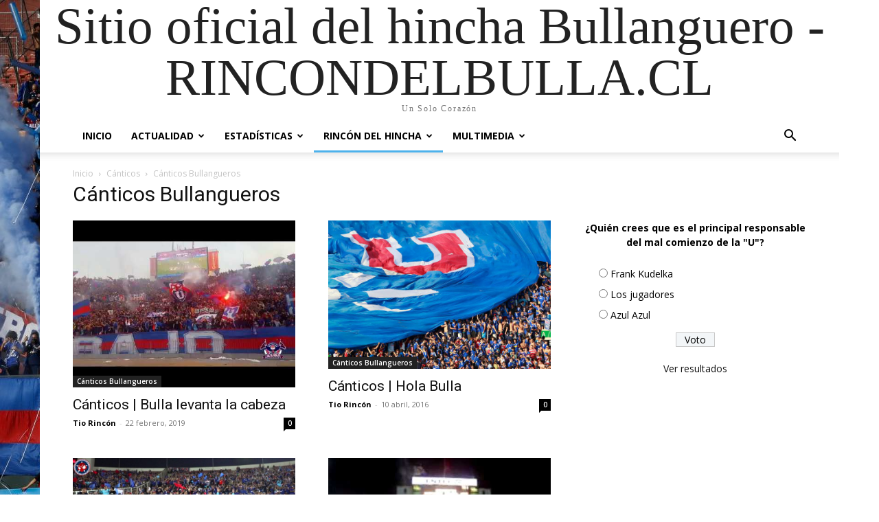

--- FILE ---
content_type: text/html; charset=UTF-8
request_url: http://www.rincondelbulla.cl/portal/category/canticos/canticos-bullangueros/?filter_by=popular7
body_size: 15941
content:
<!doctype html >
<html lang="es"
 xmlns:fb="http://ogp.me/ns/fb#">
<head>
    <meta charset="UTF-8" />
    <title>Cánticos Bullangueros | Sitio oficial del hincha Bullanguero - RINCONDELBULLA.CL</title>
    <meta name="viewport" content="width=device-width, initial-scale=1.0">
    <link rel="pingback" href="http://www.rincondelbulla.cl/portal/xmlrpc.php" />
    <meta name='robots' content='max-image-preview:large' />
	<style>img:is([sizes="auto" i], [sizes^="auto," i]) { contain-intrinsic-size: 3000px 1500px }</style>
	<link rel='dns-prefetch' href='//fonts.googleapis.com' />
<link rel="alternate" type="application/rss+xml" title="Sitio oficial del hincha Bullanguero - RINCONDELBULLA.CL &raquo; Feed" href="http://www.rincondelbulla.cl/portal/feed/" />
<link rel="alternate" type="application/rss+xml" title="Sitio oficial del hincha Bullanguero - RINCONDELBULLA.CL &raquo; Feed de los comentarios" href="http://www.rincondelbulla.cl/portal/comments/feed/" />
<link rel="alternate" type="application/rss+xml" title="Sitio oficial del hincha Bullanguero - RINCONDELBULLA.CL &raquo; Categoría Cánticos Bullangueros del feed" href="http://www.rincondelbulla.cl/portal/category/canticos/canticos-bullangueros/feed/" />
<script type="text/javascript">
/* <![CDATA[ */
window._wpemojiSettings = {"baseUrl":"https:\/\/s.w.org\/images\/core\/emoji\/16.0.1\/72x72\/","ext":".png","svgUrl":"https:\/\/s.w.org\/images\/core\/emoji\/16.0.1\/svg\/","svgExt":".svg","source":{"concatemoji":"http:\/\/www.rincondelbulla.cl\/portal\/wp-includes\/js\/wp-emoji-release.min.js?ver=6.8.3"}};
/*! This file is auto-generated */
!function(s,n){var o,i,e;function c(e){try{var t={supportTests:e,timestamp:(new Date).valueOf()};sessionStorage.setItem(o,JSON.stringify(t))}catch(e){}}function p(e,t,n){e.clearRect(0,0,e.canvas.width,e.canvas.height),e.fillText(t,0,0);var t=new Uint32Array(e.getImageData(0,0,e.canvas.width,e.canvas.height).data),a=(e.clearRect(0,0,e.canvas.width,e.canvas.height),e.fillText(n,0,0),new Uint32Array(e.getImageData(0,0,e.canvas.width,e.canvas.height).data));return t.every(function(e,t){return e===a[t]})}function u(e,t){e.clearRect(0,0,e.canvas.width,e.canvas.height),e.fillText(t,0,0);for(var n=e.getImageData(16,16,1,1),a=0;a<n.data.length;a++)if(0!==n.data[a])return!1;return!0}function f(e,t,n,a){switch(t){case"flag":return n(e,"\ud83c\udff3\ufe0f\u200d\u26a7\ufe0f","\ud83c\udff3\ufe0f\u200b\u26a7\ufe0f")?!1:!n(e,"\ud83c\udde8\ud83c\uddf6","\ud83c\udde8\u200b\ud83c\uddf6")&&!n(e,"\ud83c\udff4\udb40\udc67\udb40\udc62\udb40\udc65\udb40\udc6e\udb40\udc67\udb40\udc7f","\ud83c\udff4\u200b\udb40\udc67\u200b\udb40\udc62\u200b\udb40\udc65\u200b\udb40\udc6e\u200b\udb40\udc67\u200b\udb40\udc7f");case"emoji":return!a(e,"\ud83e\udedf")}return!1}function g(e,t,n,a){var r="undefined"!=typeof WorkerGlobalScope&&self instanceof WorkerGlobalScope?new OffscreenCanvas(300,150):s.createElement("canvas"),o=r.getContext("2d",{willReadFrequently:!0}),i=(o.textBaseline="top",o.font="600 32px Arial",{});return e.forEach(function(e){i[e]=t(o,e,n,a)}),i}function t(e){var t=s.createElement("script");t.src=e,t.defer=!0,s.head.appendChild(t)}"undefined"!=typeof Promise&&(o="wpEmojiSettingsSupports",i=["flag","emoji"],n.supports={everything:!0,everythingExceptFlag:!0},e=new Promise(function(e){s.addEventListener("DOMContentLoaded",e,{once:!0})}),new Promise(function(t){var n=function(){try{var e=JSON.parse(sessionStorage.getItem(o));if("object"==typeof e&&"number"==typeof e.timestamp&&(new Date).valueOf()<e.timestamp+604800&&"object"==typeof e.supportTests)return e.supportTests}catch(e){}return null}();if(!n){if("undefined"!=typeof Worker&&"undefined"!=typeof OffscreenCanvas&&"undefined"!=typeof URL&&URL.createObjectURL&&"undefined"!=typeof Blob)try{var e="postMessage("+g.toString()+"("+[JSON.stringify(i),f.toString(),p.toString(),u.toString()].join(",")+"));",a=new Blob([e],{type:"text/javascript"}),r=new Worker(URL.createObjectURL(a),{name:"wpTestEmojiSupports"});return void(r.onmessage=function(e){c(n=e.data),r.terminate(),t(n)})}catch(e){}c(n=g(i,f,p,u))}t(n)}).then(function(e){for(var t in e)n.supports[t]=e[t],n.supports.everything=n.supports.everything&&n.supports[t],"flag"!==t&&(n.supports.everythingExceptFlag=n.supports.everythingExceptFlag&&n.supports[t]);n.supports.everythingExceptFlag=n.supports.everythingExceptFlag&&!n.supports.flag,n.DOMReady=!1,n.readyCallback=function(){n.DOMReady=!0}}).then(function(){return e}).then(function(){var e;n.supports.everything||(n.readyCallback(),(e=n.source||{}).concatemoji?t(e.concatemoji):e.wpemoji&&e.twemoji&&(t(e.twemoji),t(e.wpemoji)))}))}((window,document),window._wpemojiSettings);
/* ]]> */
</script>
<style id='wp-emoji-styles-inline-css' type='text/css'>

	img.wp-smiley, img.emoji {
		display: inline !important;
		border: none !important;
		box-shadow: none !important;
		height: 1em !important;
		width: 1em !important;
		margin: 0 0.07em !important;
		vertical-align: -0.1em !important;
		background: none !important;
		padding: 0 !important;
	}
</style>
<style id='classic-theme-styles-inline-css' type='text/css'>
/*! This file is auto-generated */
.wp-block-button__link{color:#fff;background-color:#32373c;border-radius:9999px;box-shadow:none;text-decoration:none;padding:calc(.667em + 2px) calc(1.333em + 2px);font-size:1.125em}.wp-block-file__button{background:#32373c;color:#fff;text-decoration:none}
</style>
<style id='global-styles-inline-css' type='text/css'>
:root{--wp--preset--aspect-ratio--square: 1;--wp--preset--aspect-ratio--4-3: 4/3;--wp--preset--aspect-ratio--3-4: 3/4;--wp--preset--aspect-ratio--3-2: 3/2;--wp--preset--aspect-ratio--2-3: 2/3;--wp--preset--aspect-ratio--16-9: 16/9;--wp--preset--aspect-ratio--9-16: 9/16;--wp--preset--color--black: #000000;--wp--preset--color--cyan-bluish-gray: #abb8c3;--wp--preset--color--white: #ffffff;--wp--preset--color--pale-pink: #f78da7;--wp--preset--color--vivid-red: #cf2e2e;--wp--preset--color--luminous-vivid-orange: #ff6900;--wp--preset--color--luminous-vivid-amber: #fcb900;--wp--preset--color--light-green-cyan: #7bdcb5;--wp--preset--color--vivid-green-cyan: #00d084;--wp--preset--color--pale-cyan-blue: #8ed1fc;--wp--preset--color--vivid-cyan-blue: #0693e3;--wp--preset--color--vivid-purple: #9b51e0;--wp--preset--gradient--vivid-cyan-blue-to-vivid-purple: linear-gradient(135deg,rgba(6,147,227,1) 0%,rgb(155,81,224) 100%);--wp--preset--gradient--light-green-cyan-to-vivid-green-cyan: linear-gradient(135deg,rgb(122,220,180) 0%,rgb(0,208,130) 100%);--wp--preset--gradient--luminous-vivid-amber-to-luminous-vivid-orange: linear-gradient(135deg,rgba(252,185,0,1) 0%,rgba(255,105,0,1) 100%);--wp--preset--gradient--luminous-vivid-orange-to-vivid-red: linear-gradient(135deg,rgba(255,105,0,1) 0%,rgb(207,46,46) 100%);--wp--preset--gradient--very-light-gray-to-cyan-bluish-gray: linear-gradient(135deg,rgb(238,238,238) 0%,rgb(169,184,195) 100%);--wp--preset--gradient--cool-to-warm-spectrum: linear-gradient(135deg,rgb(74,234,220) 0%,rgb(151,120,209) 20%,rgb(207,42,186) 40%,rgb(238,44,130) 60%,rgb(251,105,98) 80%,rgb(254,248,76) 100%);--wp--preset--gradient--blush-light-purple: linear-gradient(135deg,rgb(255,206,236) 0%,rgb(152,150,240) 100%);--wp--preset--gradient--blush-bordeaux: linear-gradient(135deg,rgb(254,205,165) 0%,rgb(254,45,45) 50%,rgb(107,0,62) 100%);--wp--preset--gradient--luminous-dusk: linear-gradient(135deg,rgb(255,203,112) 0%,rgb(199,81,192) 50%,rgb(65,88,208) 100%);--wp--preset--gradient--pale-ocean: linear-gradient(135deg,rgb(255,245,203) 0%,rgb(182,227,212) 50%,rgb(51,167,181) 100%);--wp--preset--gradient--electric-grass: linear-gradient(135deg,rgb(202,248,128) 0%,rgb(113,206,126) 100%);--wp--preset--gradient--midnight: linear-gradient(135deg,rgb(2,3,129) 0%,rgb(40,116,252) 100%);--wp--preset--font-size--small: 11px;--wp--preset--font-size--medium: 20px;--wp--preset--font-size--large: 32px;--wp--preset--font-size--x-large: 42px;--wp--preset--font-size--regular: 15px;--wp--preset--font-size--larger: 50px;--wp--preset--spacing--20: 0.44rem;--wp--preset--spacing--30: 0.67rem;--wp--preset--spacing--40: 1rem;--wp--preset--spacing--50: 1.5rem;--wp--preset--spacing--60: 2.25rem;--wp--preset--spacing--70: 3.38rem;--wp--preset--spacing--80: 5.06rem;--wp--preset--shadow--natural: 6px 6px 9px rgba(0, 0, 0, 0.2);--wp--preset--shadow--deep: 12px 12px 50px rgba(0, 0, 0, 0.4);--wp--preset--shadow--sharp: 6px 6px 0px rgba(0, 0, 0, 0.2);--wp--preset--shadow--outlined: 6px 6px 0px -3px rgba(255, 255, 255, 1), 6px 6px rgba(0, 0, 0, 1);--wp--preset--shadow--crisp: 6px 6px 0px rgba(0, 0, 0, 1);}:where(.is-layout-flex){gap: 0.5em;}:where(.is-layout-grid){gap: 0.5em;}body .is-layout-flex{display: flex;}.is-layout-flex{flex-wrap: wrap;align-items: center;}.is-layout-flex > :is(*, div){margin: 0;}body .is-layout-grid{display: grid;}.is-layout-grid > :is(*, div){margin: 0;}:where(.wp-block-columns.is-layout-flex){gap: 2em;}:where(.wp-block-columns.is-layout-grid){gap: 2em;}:where(.wp-block-post-template.is-layout-flex){gap: 1.25em;}:where(.wp-block-post-template.is-layout-grid){gap: 1.25em;}.has-black-color{color: var(--wp--preset--color--black) !important;}.has-cyan-bluish-gray-color{color: var(--wp--preset--color--cyan-bluish-gray) !important;}.has-white-color{color: var(--wp--preset--color--white) !important;}.has-pale-pink-color{color: var(--wp--preset--color--pale-pink) !important;}.has-vivid-red-color{color: var(--wp--preset--color--vivid-red) !important;}.has-luminous-vivid-orange-color{color: var(--wp--preset--color--luminous-vivid-orange) !important;}.has-luminous-vivid-amber-color{color: var(--wp--preset--color--luminous-vivid-amber) !important;}.has-light-green-cyan-color{color: var(--wp--preset--color--light-green-cyan) !important;}.has-vivid-green-cyan-color{color: var(--wp--preset--color--vivid-green-cyan) !important;}.has-pale-cyan-blue-color{color: var(--wp--preset--color--pale-cyan-blue) !important;}.has-vivid-cyan-blue-color{color: var(--wp--preset--color--vivid-cyan-blue) !important;}.has-vivid-purple-color{color: var(--wp--preset--color--vivid-purple) !important;}.has-black-background-color{background-color: var(--wp--preset--color--black) !important;}.has-cyan-bluish-gray-background-color{background-color: var(--wp--preset--color--cyan-bluish-gray) !important;}.has-white-background-color{background-color: var(--wp--preset--color--white) !important;}.has-pale-pink-background-color{background-color: var(--wp--preset--color--pale-pink) !important;}.has-vivid-red-background-color{background-color: var(--wp--preset--color--vivid-red) !important;}.has-luminous-vivid-orange-background-color{background-color: var(--wp--preset--color--luminous-vivid-orange) !important;}.has-luminous-vivid-amber-background-color{background-color: var(--wp--preset--color--luminous-vivid-amber) !important;}.has-light-green-cyan-background-color{background-color: var(--wp--preset--color--light-green-cyan) !important;}.has-vivid-green-cyan-background-color{background-color: var(--wp--preset--color--vivid-green-cyan) !important;}.has-pale-cyan-blue-background-color{background-color: var(--wp--preset--color--pale-cyan-blue) !important;}.has-vivid-cyan-blue-background-color{background-color: var(--wp--preset--color--vivid-cyan-blue) !important;}.has-vivid-purple-background-color{background-color: var(--wp--preset--color--vivid-purple) !important;}.has-black-border-color{border-color: var(--wp--preset--color--black) !important;}.has-cyan-bluish-gray-border-color{border-color: var(--wp--preset--color--cyan-bluish-gray) !important;}.has-white-border-color{border-color: var(--wp--preset--color--white) !important;}.has-pale-pink-border-color{border-color: var(--wp--preset--color--pale-pink) !important;}.has-vivid-red-border-color{border-color: var(--wp--preset--color--vivid-red) !important;}.has-luminous-vivid-orange-border-color{border-color: var(--wp--preset--color--luminous-vivid-orange) !important;}.has-luminous-vivid-amber-border-color{border-color: var(--wp--preset--color--luminous-vivid-amber) !important;}.has-light-green-cyan-border-color{border-color: var(--wp--preset--color--light-green-cyan) !important;}.has-vivid-green-cyan-border-color{border-color: var(--wp--preset--color--vivid-green-cyan) !important;}.has-pale-cyan-blue-border-color{border-color: var(--wp--preset--color--pale-cyan-blue) !important;}.has-vivid-cyan-blue-border-color{border-color: var(--wp--preset--color--vivid-cyan-blue) !important;}.has-vivid-purple-border-color{border-color: var(--wp--preset--color--vivid-purple) !important;}.has-vivid-cyan-blue-to-vivid-purple-gradient-background{background: var(--wp--preset--gradient--vivid-cyan-blue-to-vivid-purple) !important;}.has-light-green-cyan-to-vivid-green-cyan-gradient-background{background: var(--wp--preset--gradient--light-green-cyan-to-vivid-green-cyan) !important;}.has-luminous-vivid-amber-to-luminous-vivid-orange-gradient-background{background: var(--wp--preset--gradient--luminous-vivid-amber-to-luminous-vivid-orange) !important;}.has-luminous-vivid-orange-to-vivid-red-gradient-background{background: var(--wp--preset--gradient--luminous-vivid-orange-to-vivid-red) !important;}.has-very-light-gray-to-cyan-bluish-gray-gradient-background{background: var(--wp--preset--gradient--very-light-gray-to-cyan-bluish-gray) !important;}.has-cool-to-warm-spectrum-gradient-background{background: var(--wp--preset--gradient--cool-to-warm-spectrum) !important;}.has-blush-light-purple-gradient-background{background: var(--wp--preset--gradient--blush-light-purple) !important;}.has-blush-bordeaux-gradient-background{background: var(--wp--preset--gradient--blush-bordeaux) !important;}.has-luminous-dusk-gradient-background{background: var(--wp--preset--gradient--luminous-dusk) !important;}.has-pale-ocean-gradient-background{background: var(--wp--preset--gradient--pale-ocean) !important;}.has-electric-grass-gradient-background{background: var(--wp--preset--gradient--electric-grass) !important;}.has-midnight-gradient-background{background: var(--wp--preset--gradient--midnight) !important;}.has-small-font-size{font-size: var(--wp--preset--font-size--small) !important;}.has-medium-font-size{font-size: var(--wp--preset--font-size--medium) !important;}.has-large-font-size{font-size: var(--wp--preset--font-size--large) !important;}.has-x-large-font-size{font-size: var(--wp--preset--font-size--x-large) !important;}
:where(.wp-block-post-template.is-layout-flex){gap: 1.25em;}:where(.wp-block-post-template.is-layout-grid){gap: 1.25em;}
:where(.wp-block-columns.is-layout-flex){gap: 2em;}:where(.wp-block-columns.is-layout-grid){gap: 2em;}
:root :where(.wp-block-pullquote){font-size: 1.5em;line-height: 1.6;}
</style>
<link rel='stylesheet' id='rs-plugin-settings-css' href='http://www.rincondelbulla.cl/portal/wp-content/plugins/revslider/public/assets/css/settings.css?ver=5.4.8' type='text/css' media='all' />
<style id='rs-plugin-settings-inline-css' type='text/css'>
.tp-caption a{color:#ff7302;text-shadow:none;-webkit-transition:all 0.2s ease-out;-moz-transition:all 0.2s ease-out;-o-transition:all 0.2s ease-out;-ms-transition:all 0.2s ease-out}.tp-caption a:hover{color:#ffa902}
</style>
<link rel='stylesheet' id='wp-polls-css' href='http://www.rincondelbulla.cl/portal/wp-content/plugins/wp-polls/polls-css.css?ver=2.77.3' type='text/css' media='all' />
<style id='wp-polls-inline-css' type='text/css'>
.wp-polls .pollbar {
	margin: 1px;
	font-size: 10px;
	line-height: 12px;
	height: 12px;
	background: #1d3a88;
	border: 1px solid #1b367f;
}

</style>
<link rel='stylesheet' id='td-plugin-multi-purpose-css' href='http://www.rincondelbulla.cl/portal/wp-content/plugins/td-composer/td-multi-purpose/style.css?ver=492e3cf54bd42df3b24a3de8e2307cafx' type='text/css' media='all' />
<link rel='stylesheet' id='google-fonts-style-css' href='http://fonts.googleapis.com/css?family=Open+Sans%3A400%2C600%2C700%7CRoboto%3A400%2C600%2C700&#038;display=swap&#038;ver=12.7.1' type='text/css' media='all' />
<link rel='stylesheet' id='fancybox-css' href='http://www.rincondelbulla.cl/portal/wp-content/plugins/easy-fancybox/fancybox/1.5.4/jquery.fancybox.min.css?ver=6.8.3' type='text/css' media='screen' />
<style id='fancybox-inline-css' type='text/css'>
#fancybox-content{border-color:#fff;}
</style>
<link rel='stylesheet' id='td-theme-css' href='http://www.rincondelbulla.cl/portal/wp-content/themes/Newspaper/style.css?ver=12.7.1' type='text/css' media='all' />
<style id='td-theme-inline-css' type='text/css'>@media (max-width:767px){.td-header-desktop-wrap{display:none}}@media (min-width:767px){.td-header-mobile-wrap{display:none}}</style>
<link rel='stylesheet' id='td-legacy-framework-front-style-css' href='http://www.rincondelbulla.cl/portal/wp-content/plugins/td-composer/legacy/Newspaper/assets/css/td_legacy_main.css?ver=492e3cf54bd42df3b24a3de8e2307cafx' type='text/css' media='all' />
<link rel='stylesheet' id='td-theme-demo-style-css' href='http://www.rincondelbulla.cl/portal/wp-content/plugins/td-composer/legacy/Newspaper/includes/demos/city_news/demo_style.css?ver=12.7.1' type='text/css' media='all' />
<link rel='stylesheet' id='tdb_style_cloud_templates_front-css' href='http://www.rincondelbulla.cl/portal/wp-content/plugins/td-cloud-library/assets/css/tdb_main.css?ver=d578089f160957352b9b4ca6d880fd8f' type='text/css' media='all' />
<script type="text/javascript" src="http://www.rincondelbulla.cl/portal/wp-includes/js/jquery/jquery.min.js?ver=3.7.1" id="jquery-core-js"></script>
<script type="text/javascript" src="http://www.rincondelbulla.cl/portal/wp-includes/js/jquery/jquery-migrate.min.js?ver=3.4.1" id="jquery-migrate-js"></script>
<script type="text/javascript" src="http://www.rincondelbulla.cl/portal/wp-content/plugins/revslider/public/assets/js/jquery.themepunch.tools.min.js?ver=5.4.8" id="tp-tools-js"></script>
<script type="text/javascript" src="http://www.rincondelbulla.cl/portal/wp-content/plugins/revslider/public/assets/js/jquery.themepunch.revolution.min.js?ver=5.4.8" id="revmin-js"></script>
<link rel="https://api.w.org/" href="http://www.rincondelbulla.cl/portal/wp-json/" /><link rel="alternate" title="JSON" type="application/json" href="http://www.rincondelbulla.cl/portal/wp-json/wp/v2/categories/659" /><link rel="EditURI" type="application/rsd+xml" title="RSD" href="http://www.rincondelbulla.cl/portal/xmlrpc.php?rsd" />
<meta name="generator" content="WordPress 6.8.3" />
<meta property="fb:app_id" content="368529050998"/><script type='text/javascript'>
	mudslide_i18n_error = 'No se pudo leer la fuente de MudSlideShow';
	mudslide_url = 'http://www.rincondelbulla.cl/portal';
	var muds_loading_img = new Image(); 
	muds_loading_img.src = 'http://www.rincondelbulla.cl/portal/wp-content/plugins/mudslideshow/img/loading-page.gif';
	muds_loading_img.src = 'http://www.rincondelbulla.cl/portal/wp-content/plugins/mudslideshow/img/loading-simple.gif';
	if ( typeof tb_pathToImage != 'string' ) {
		var tb_pathToImage = mudslide_url+'/wp-includes/js/thickbox/loadingAnimation.gif';
	}
	</script>
	<script type="text/javascript" id="thickbox-js-extra">
/* <![CDATA[ */
var thickboxL10n = {"next":"Siguiente >","prev":"< Anterior","image":"Imagen","of":"de","close":"Cerrar","noiframes":"Esta funci\u00f3n necesita frames integrados. Tienes los iframes desactivados o tu navegador no es compatible.","loadingAnimation":"http:\/\/www.rincondelbulla.cl\/portal\/wp-includes\/js\/thickbox\/loadingAnimation.gif"};
/* ]]> */
</script>
<script type="text/javascript" src="http://www.rincondelbulla.cl/portal/wp-includes/js/thickbox/thickbox.js?ver=3.1-20121105" id="thickbox-js"></script>
<script type="text/javascript" src="http://www.rincondelbulla.cl/portal/wp-includes/js/tw-sack.min.js?ver=1.6.1" id="sack-js"></script>
<script type="text/javascript" src="http://www.rincondelbulla.cl/portal/wp-content/plugins/mudslideshow/scripts/jquery.carouFredSel-5.5.5-packed.js?ver=1.45" id="caroufredsel-js"></script>
<script type="text/javascript" src="http://www.rincondelbulla.cl/portal/wp-content/plugins/mudslideshow/mudslideshow.js?ver=1.45" id="mudslideshow-js"></script>
<link rel='stylesheet' id='simpleslide-css' href='http://www.rincondelbulla.cl/portal/wp-content/plugins/mudslideshow/css/simpleslide.css?ver=1.45' type='text/css' media='all' />
<link rel='stylesheet' id='dashicons-css' href='http://www.rincondelbulla.cl/portal/wp-includes/css/dashicons.min.css?ver=6.8.3' type='text/css' media='all' />
<link rel='stylesheet' id='thickbox-css' href='http://www.rincondelbulla.cl/portal/wp-includes/js/thickbox/thickbox.css?ver=6.8.3' type='text/css' media='all' />
<link rel='stylesheet' id='mudslideshow-css' href='http://www.rincondelbulla.cl/portal/wp-content/plugins/mudslideshow/css/mudslide.css?ver=1.45' type='text/css' media='all' />
<script type="text/javascript" src="http://www.rincondelbulla.cl/portal/wp-content/plugins/mudslideshow/scripts/fb-config.js?ver=1.45" id="fb-config-js"></script>
    <script>
        window.tdb_global_vars = {"wpRestUrl":"http:\/\/www.rincondelbulla.cl\/portal\/wp-json\/","permalinkStructure":"\/%year%\/%monthnum%\/%day%\/%postname%\/"};
        window.tdb_p_autoload_vars = {"isAjax":false,"isAdminBarShowing":false};
    </script>
    
    <style id="tdb-global-colors">:root{--accent-color:#fff}</style>

    
	<meta name="generator" content="Powered by Slider Revolution 5.4.8 - responsive, Mobile-Friendly Slider Plugin for WordPress with comfortable drag and drop interface." />

<!-- JS generated by theme -->

<script type="text/javascript" id="td-generated-header-js">
    
    

	    var tdBlocksArray = []; //here we store all the items for the current page

	    // td_block class - each ajax block uses a object of this class for requests
	    function tdBlock() {
		    this.id = '';
		    this.block_type = 1; //block type id (1-234 etc)
		    this.atts = '';
		    this.td_column_number = '';
		    this.td_current_page = 1; //
		    this.post_count = 0; //from wp
		    this.found_posts = 0; //from wp
		    this.max_num_pages = 0; //from wp
		    this.td_filter_value = ''; //current live filter value
		    this.is_ajax_running = false;
		    this.td_user_action = ''; // load more or infinite loader (used by the animation)
		    this.header_color = '';
		    this.ajax_pagination_infinite_stop = ''; //show load more at page x
	    }

        // td_js_generator - mini detector
        ( function () {
            var htmlTag = document.getElementsByTagName("html")[0];

	        if ( navigator.userAgent.indexOf("MSIE 10.0") > -1 ) {
                htmlTag.className += ' ie10';
            }

            if ( !!navigator.userAgent.match(/Trident.*rv\:11\./) ) {
                htmlTag.className += ' ie11';
            }

	        if ( navigator.userAgent.indexOf("Edge") > -1 ) {
                htmlTag.className += ' ieEdge';
            }

            if ( /(iPad|iPhone|iPod)/g.test(navigator.userAgent) ) {
                htmlTag.className += ' td-md-is-ios';
            }

            var user_agent = navigator.userAgent.toLowerCase();
            if ( user_agent.indexOf("android") > -1 ) {
                htmlTag.className += ' td-md-is-android';
            }

            if ( -1 !== navigator.userAgent.indexOf('Mac OS X')  ) {
                htmlTag.className += ' td-md-is-os-x';
            }

            if ( /chrom(e|ium)/.test(navigator.userAgent.toLowerCase()) ) {
               htmlTag.className += ' td-md-is-chrome';
            }

            if ( -1 !== navigator.userAgent.indexOf('Firefox') ) {
                htmlTag.className += ' td-md-is-firefox';
            }

            if ( -1 !== navigator.userAgent.indexOf('Safari') && -1 === navigator.userAgent.indexOf('Chrome') ) {
                htmlTag.className += ' td-md-is-safari';
            }

            if( -1 !== navigator.userAgent.indexOf('IEMobile') ){
                htmlTag.className += ' td-md-is-iemobile';
            }

        })();

        var tdLocalCache = {};

        ( function () {
            "use strict";

            tdLocalCache = {
                data: {},
                remove: function (resource_id) {
                    delete tdLocalCache.data[resource_id];
                },
                exist: function (resource_id) {
                    return tdLocalCache.data.hasOwnProperty(resource_id) && tdLocalCache.data[resource_id] !== null;
                },
                get: function (resource_id) {
                    return tdLocalCache.data[resource_id];
                },
                set: function (resource_id, cachedData) {
                    tdLocalCache.remove(resource_id);
                    tdLocalCache.data[resource_id] = cachedData;
                }
            };
        })();

    
    
var td_viewport_interval_list=[{"limitBottom":767,"sidebarWidth":228},{"limitBottom":1018,"sidebarWidth":300},{"limitBottom":1140,"sidebarWidth":324}];
var td_animation_stack_effect="type0";
var tds_animation_stack=true;
var td_animation_stack_specific_selectors=".entry-thumb, img, .td-lazy-img";
var td_animation_stack_general_selectors=".td-animation-stack img, .td-animation-stack .entry-thumb, .post img, .td-animation-stack .td-lazy-img";
var tdc_is_installed="yes";
var tdc_domain_active=false;
var td_ajax_url="http:\/\/www.rincondelbulla.cl\/portal\/wp-admin\/admin-ajax.php?td_theme_name=Newspaper&v=12.7.1";
var td_get_template_directory_uri="http:\/\/www.rincondelbulla.cl\/portal\/wp-content\/plugins\/td-composer\/legacy\/common";
var tds_snap_menu="";
var tds_logo_on_sticky="";
var tds_header_style="";
var td_please_wait="Por favor espera...";
var td_email_user_pass_incorrect="Usuario o contrase\u00f1a incorrecta!";
var td_email_user_incorrect="Correo electr\u00f3nico o nombre de usuario incorrecto!";
var td_email_incorrect="Email incorrecto!";
var td_user_incorrect="Username incorrect!";
var td_email_user_empty="Email or username empty!";
var td_pass_empty="Pass empty!";
var td_pass_pattern_incorrect="Invalid Pass Pattern!";
var td_retype_pass_incorrect="Retyped Pass incorrect!";
var tds_more_articles_on_post_enable="";
var tds_more_articles_on_post_time_to_wait="";
var tds_more_articles_on_post_pages_distance_from_top=0;
var tds_captcha="";
var tds_theme_color_site_wide="#4db2ec";
var tds_smart_sidebar="";
var tdThemeName="Newspaper";
var tdThemeNameWl="Newspaper";
var td_magnific_popup_translation_tPrev="Anterior (tecla de flecha izquierda)";
var td_magnific_popup_translation_tNext="Siguiente (tecla de flecha derecha)";
var td_magnific_popup_translation_tCounter="%curr% de %total%";
var td_magnific_popup_translation_ajax_tError="El contenido de %url% no pudo cargarse.";
var td_magnific_popup_translation_image_tError="La imagen #%curr% no pudo cargarse.";
var tdBlockNonce="4415bae60a";
var tdMobileMenu="enabled";
var tdMobileSearch="enabled";
var tdDateNamesI18n={"month_names":["enero","febrero","marzo","abril","mayo","junio","julio","agosto","septiembre","octubre","noviembre","diciembre"],"month_names_short":["Ene","Feb","Mar","Abr","May","Jun","Jul","Ago","Sep","Oct","Nov","Dic"],"day_names":["domingo","lunes","martes","mi\u00e9rcoles","jueves","viernes","s\u00e1bado"],"day_names_short":["Dom","Lun","Mar","Mi\u00e9","Jue","Vie","S\u00e1b"]};
var tdb_modal_confirm="Ahorrar";
var tdb_modal_cancel="Cancelar";
var tdb_modal_confirm_alt="S\u00ed";
var tdb_modal_cancel_alt="No";
var td_deploy_mode="deploy";
var td_ad_background_click_link="";
var td_ad_background_click_target="";
</script>


<!-- Header style compiled by theme -->

<style>body{background-image:url("http://www.rincondelbulla.cl/portal/wp-content/uploads/2022/12/UCHSantaLaura-1200x800.jpg");background-repeat:no-repeat}.td-menu-background,.td-search-background{background-image:url('http://www.rincondelbulla.cl/portal/wp-content/uploads/2022/12/UCHSantaLaura-1200x800.jpg')}.td-scroll-up{position:fixed;bottom:4px;right:5px;cursor:pointer;z-index:9999}.ie9 .td-scroll-up{bottom:-70px}.ie9 .td-scroll-up-visible{bottom:5px}@media (max-width:767px){.td-scroll-up.td-hide-scroll-up-on-mob{display:none!important}}.td-scroll-up{display:none;width:40px;height:40px;background-color:var(--td_theme_color,#4db2ec);transform:translate3d(0,70px,0);transition:transform 0.4s cubic-bezier(.55,0,.1,1) 0s}.td-js-loaded .td-scroll-up{display:block!important}.td-scroll-up .td-icon-menu-up{position:relative;color:#fff;font-size:20px;display:block;text-align:center;width:40px;top:7px}.td-scroll-up-visible{transform:translate3d(0,0,0)}.td-md-is-android .td-scroll-up .td-icon-menu-up{padding-top:1px}:root{--td_excl_label:'EXCLUSIVO'}</style>

<script type="text/javascript">function setREVStartSize(e){									
						try{ e.c=jQuery(e.c);var i=jQuery(window).width(),t=9999,r=0,n=0,l=0,f=0,s=0,h=0;
							if(e.responsiveLevels&&(jQuery.each(e.responsiveLevels,function(e,f){f>i&&(t=r=f,l=e),i>f&&f>r&&(r=f,n=e)}),t>r&&(l=n)),f=e.gridheight[l]||e.gridheight[0]||e.gridheight,s=e.gridwidth[l]||e.gridwidth[0]||e.gridwidth,h=i/s,h=h>1?1:h,f=Math.round(h*f),"fullscreen"==e.sliderLayout){var u=(e.c.width(),jQuery(window).height());if(void 0!=e.fullScreenOffsetContainer){var c=e.fullScreenOffsetContainer.split(",");if (c) jQuery.each(c,function(e,i){u=jQuery(i).length>0?u-jQuery(i).outerHeight(!0):u}),e.fullScreenOffset.split("%").length>1&&void 0!=e.fullScreenOffset&&e.fullScreenOffset.length>0?u-=jQuery(window).height()*parseInt(e.fullScreenOffset,0)/100:void 0!=e.fullScreenOffset&&e.fullScreenOffset.length>0&&(u-=parseInt(e.fullScreenOffset,0))}f=u}else void 0!=e.minHeight&&f<e.minHeight&&(f=e.minHeight);e.c.closest(".rev_slider_wrapper").css({height:f})					
						}catch(d){console.log("Failure at Presize of Slider:"+d)}						
					};</script>

<!-- Button style compiled by theme -->

<style></style>

	<style id="tdw-css-placeholder"></style></head>

<body class="archive category category-canticos-bullangueros category-659 wp-theme-Newspaper global-block-template-1 td-animation-stack-type0 td-boxed-layout" itemscope="itemscope" itemtype="http://schema.org/WebPage">

    <div class="td-scroll-up" data-style="style1"><i class="td-icon-menu-up"></i></div>
    <div class="td-menu-background" style="visibility:hidden"></div>
<div id="td-mobile-nav" style="visibility:hidden">
    <div class="td-mobile-container">
        <!-- mobile menu top section -->
        <div class="td-menu-socials-wrap">
            <!-- socials -->
            <div class="td-menu-socials">
                            </div>
            <!-- close button -->
            <div class="td-mobile-close">
                <span><i class="td-icon-close-mobile"></i></span>
            </div>
        </div>

        <!-- login section -->
                    <div class="td-menu-login-section">
                
    <div class="td-guest-wrap">
        <div class="td-menu-login"><a id="login-link-mob">Registrarse</a></div>
    </div>
            </div>
        
        <!-- menu section -->
        <div class="td-mobile-content">
            <div class="menu-mainmenu-container"><ul id="menu-mainmenu" class="td-mobile-main-menu"><li id="menu-item-5363" class="menu-item menu-item-type-custom menu-item-object-custom menu-item-home menu-item-first menu-item-5363"><a href="http://www.rincondelbulla.cl/portal">Inicio</a></li>
<li id="menu-item-5364" class="menu-item menu-item-type-taxonomy menu-item-object-category menu-item-has-children menu-item-5364"><a href="http://www.rincondelbulla.cl/portal/category/actualidad/">Actualidad<i class="td-icon-menu-right td-element-after"></i></a>
<ul class="sub-menu">
	<li id="menu-item-5481" class="menu-item menu-item-type-custom menu-item-object-custom menu-item-5481"><a href="http://www.rincondelbulla.cl/portal/tag/opinion/">Opinión</a></li>
</ul>
</li>
<li id="menu-item-16022" class="menu-item menu-item-type-custom menu-item-object-custom menu-item-has-children menu-item-16022"><a>Estadísticas<i class="td-icon-menu-right td-element-after"></i></a>
<ul class="sub-menu">
	<li id="menu-item-16024" class="menu-item menu-item-type-post_type menu-item-object-page menu-item-16024"><a href="http://www.rincondelbulla.cl/portal/fixture/">Fixture</a></li>
	<li id="menu-item-16023" class="menu-item menu-item-type-post_type menu-item-object-page menu-item-16023"><a href="http://www.rincondelbulla.cl/portal/tabla-posiciones/">Tabla posiciones</a></li>
</ul>
</li>
<li id="menu-item-5366" class="menu-item menu-item-type-custom menu-item-object-custom current-menu-ancestor menu-item-has-children menu-item-5366"><a>Rincón del Hincha<i class="td-icon-menu-right td-element-after"></i></a>
<ul class="sub-menu">
	<li id="menu-item-9223" class="menu-item menu-item-type-taxonomy menu-item-object-category current-category-ancestor current-menu-ancestor current-menu-parent current-category-parent menu-item-has-children menu-item-9223"><a href="http://www.rincondelbulla.cl/portal/category/canticos/">Cánticos<i class="td-icon-menu-right td-element-after"></i></a>
	<ul class="sub-menu">
		<li id="menu-item-9226" class="menu-item menu-item-type-taxonomy menu-item-object-category menu-item-9226"><a href="http://www.rincondelbulla.cl/portal/category/canticos/canticos-contra-indios/">Cánticos contra indios</a></li>
		<li id="menu-item-9225" class="menu-item menu-item-type-taxonomy menu-item-object-category menu-item-9225"><a href="http://www.rincondelbulla.cl/portal/category/canticos/canticos-contra-cuicos/">Cánticos contra cuicos</a></li>
		<li id="menu-item-9224" class="menu-item menu-item-type-taxonomy menu-item-object-category current-menu-item menu-item-9224"><a href="http://www.rincondelbulla.cl/portal/category/canticos/canticos-bullangueros/">Cánticos Bullangueros</a></li>
	</ul>
</li>
</ul>
</li>
<li id="menu-item-5370" class="menu-item menu-item-type-custom menu-item-object-custom menu-item-has-children menu-item-5370"><a>Multimedia<i class="td-icon-menu-right td-element-after"></i></a>
<ul class="sub-menu">
	<li id="menu-item-9227" class="menu-item menu-item-type-taxonomy menu-item-object-category menu-item-9227"><a href="http://www.rincondelbulla.cl/portal/category/videos/">Videos</a></li>
	<li id="menu-item-5371" class="menu-item menu-item-type-taxonomy menu-item-object-category menu-item-5371"><a href="http://www.rincondelbulla.cl/portal/category/galerias-fotograficas/">Galería Fotográfica</a></li>
</ul>
</li>
</ul></div>        </div>
    </div>

    <!-- register/login section -->
            <div id="login-form-mobile" class="td-register-section">
            
            <div id="td-login-mob" class="td-login-animation td-login-hide-mob">
            	<!-- close button -->
	            <div class="td-login-close">
	                <span class="td-back-button"><i class="td-icon-read-down"></i></span>
	                <div class="td-login-title">Registrarse</div>
	                <!-- close button -->
		            <div class="td-mobile-close">
		                <span><i class="td-icon-close-mobile"></i></span>
		            </div>
	            </div>
	            <form class="td-login-form-wrap" action="#" method="post">
	                <div class="td-login-panel-title"><span>¡Bienvenido!</span>Ingrese a su cuenta</div>
	                <div class="td_display_err"></div>
	                <div class="td-login-inputs"><input class="td-login-input" autocomplete="username" type="text" name="login_email" id="login_email-mob" value="" required><label for="login_email-mob">tu nombre de usuario</label></div>
	                <div class="td-login-inputs"><input class="td-login-input" autocomplete="current-password" type="password" name="login_pass" id="login_pass-mob" value="" required><label for="login_pass-mob">tu contraseña</label></div>
	                <input type="button" name="login_button" id="login_button-mob" class="td-login-button" value="Iniciar sesión">
	                
					
	                <div class="td-login-info-text">
	                <a href="#" id="forgot-pass-link-mob">¿Olvidaste tu contraseña?</a>
	                </div>
	                <div class="td-login-register-link">
	                
	                </div>
	                
	                

                </form>
            </div>

            
            
            
            
            <div id="td-forgot-pass-mob" class="td-login-animation td-login-hide-mob">
                <!-- close button -->
	            <div class="td-forgot-pass-close">
	                <a href="#" aria-label="Back" class="td-back-button"><i class="td-icon-read-down"></i></a>
	                <div class="td-login-title">Recuperación de contraseña</div>
	            </div>
	            <div class="td-login-form-wrap">
	                <div class="td-login-panel-title">Recupera tu contraseña</div>
	                <div class="td_display_err"></div>
	                <div class="td-login-inputs"><input class="td-login-input" type="text" name="forgot_email" id="forgot_email-mob" value="" required><label for="forgot_email-mob">tu correo electrónico</label></div>
	                <input type="button" name="forgot_button" id="forgot_button-mob" class="td-login-button" value="Enviar contraseña">
                </div>
            </div>
        </div>
    </div><div class="td-search-background" style="visibility:hidden"></div>
<div class="td-search-wrap-mob" style="visibility:hidden">
	<div class="td-drop-down-search">
		<form method="get" class="td-search-form" action="http://www.rincondelbulla.cl/portal/">
			<!-- close button -->
			<div class="td-search-close">
				<span><i class="td-icon-close-mobile"></i></span>
			</div>
			<div role="search" class="td-search-input">
				<span>Buscar</span>
				<input id="td-header-search-mob" type="text" value="" name="s" autocomplete="off" />
			</div>
		</form>
		<div id="td-aj-search-mob" class="td-ajax-search-flex"></div>
	</div>
</div>
    <div id="td-outer-wrap" class="td-theme-wrap">

        
            <style>.td-header-menu-social{float:right;margin-right:5px;line-height:48px}.td-header-menu-social .td-social-icon-wrap a{color:#000}.td-header-menu-social .td-social-icon-wrap i{min-width:16px;font-size:12px;line-height:24px;vertical-align:middle}@media (min-width:768px) and (max-width:1018px){.td-header-menu-social .td-social-icon-wrap i{font-size:12px!important}}@media (max-width:1140px){.td-header-menu-social{display:none}}.td-affix .td-header-menu-social{line-height:48px!important}.td-header-menu-no-search .td-header-menu-social{margin-right:0!important}.td_stretch_content .td-header-menu-social{margin-right:44px}.td-mega-menu{position:static!important}.td-mega-menu ul.sub-menu{position:absolute;width:1114px!important;height:auto;left:50%!important;transform:translateX(-50%);-webkit-transform:translateX(-50%);display:none;border:1px solid #eaeaea;box-shadow:0 2px 6px rgba(0,0,0,.1)}@media (min-width:1019px) and (max-width:1140px){.td-mega-menu ul.sub-menu{width:1024px!important}}@media (min-width:768px) and (max-width:1018px){.td-mega-menu ul.sub-menu{width:786px!important}}.td-mega-menu .td_block_mega_menu .td-next-prev-wrap{margin:0 0 22px 22px}.td-mega-menu-page .td-mega-grid{padding:22px}@media (min-width:1019px) and (max-width:1140px){.td-mega-menu-page .td-mega-grid{padding:21px}}@media (min-width:768px) and (max-width:1018px){.td-mega-menu-page .td-mega-grid{padding:22px}}.td-mega-menu-page .td-mega-grid .td_block_wrap{padding-bottom:26px}.td-mega-menu-page .wpb_content_element{clear:both}.td-mega-menu-page .wpb_content_element .td_block_wrap .td-pulldown-filter-display-option{display:none}.td-mega-menu-page .wpb_content_element .widgettitle:after{width:1200px}.td-mega-menu-page .wpb_content_element ul{display:inline-block!important;position:relative!important;width:100%!important;border:none!important;left:0!important;top:0!important;margin-left:0!important;webkit-box-shadow:none!important;-moz-box-shadow:none!important;box-shadow:none!important}.td-mega-menu-page .wpb_content_element ul li{webkit-box-shadow:none!important;-moz-box-shadow:none!important;box-shadow:none!important;float:none!important;width:auto!important;line-height:30px!important;margin-left:0;padding:0!important;list-style-type:disc!important;list-style-position:inside}.td-mega-menu-page .wpb_content_element ul li ul{opacity:1!important;margin-top:4px!important;margin-left:21px!important;padding-bottom:0!important}.td-mega-menu-page .wpb_content_element ul li ul li:last-child{border-bottom:0!important;padding-bottom:0!important}.td-mega-menu-page .wpb_content_element ul li a{background-color:transparent!important;line-height:26px!important;padding:0!important;margin:0!important;color:#222222!important}.td-mega-menu-page .wpb_content_element ul li a i{display:none}.td-mega-menu-page .wpb_content_element ul li a:hover{background-color:transparent!important;color:#4db2ec!important}.td-mega-menu-page .vc_wp_custommenu ul li{padding:5px 0!important;border-top:1px dashed #EDEDED;list-style-type:none!important}.td-mega-menu-page .vc_wp_custommenu ul li:first-child{border:none}.td-mega-menu-page .vc_wp_custommenu ul li:last-child{border-bottom:1px dashed #EDEDED}.td-mega-menu-page .vc_wp_custommenu ul li li{border-top:1px dashed #EDEDED!important}.td_block_mega_menu{display:table;width:100%;margin-bottom:0!important}.td_mega_menu_sub_cats{width:218px;max-width:218px;text-align:right;display:table-cell;height:100%;vertical-align:top;padding-top:22px;background-color:#fafafa;position:relative}@media (min-width:1019px) and (max-width:1140px){.td_mega_menu_sub_cats{width:200px;max-width:200px}}@media (min-width:768px) and (max-width:1018px){.td_mega_menu_sub_cats{width:152px;max-width:152px}}.td_mega_menu_sub_cats:after{content:"";width:1px;height:100%;position:absolute;top:0;right:0;background-color:#eaeaea}.td_mega_menu_sub_cats a{display:block;font-size:13px;font-weight:600;color:#333;padding:5px 22px;position:relative;vertical-align:middle;border-top:1px solid transparent;border-bottom:1px solid transparent}@media (min-width:1019px) and (max-width:1140px){.td_mega_menu_sub_cats a{padding:4px 22px}}@media (min-width:768px) and (max-width:1018px){.td_mega_menu_sub_cats a{font-size:11px;padding:3px 22px}}.td_mega_menu_sub_cats .cur-sub-cat{background-color:#fff;color:#4db2ec;border-top:1px solid #eaeaea;border-bottom:1px solid #eaeaea}.td_mega_menu_sub_cats .cur-sub-cat:before{content:'';width:1px;height:100%;position:absolute;top:0;right:0;background-color:#fff;z-index:1}.block-mega-child-cats{overflow-x:hidden;overflow-y:auto;max-height:252px;-webkit-overflow-scrolling:touch}@media (min-width:1019px) and (max-width:1140px){.block-mega-child-cats{max-height:238px}}@media (min-width:768px) and (max-width:1018px){.block-mega-child-cats{max-height:224px}}.td-mega-row{display:table-cell;padding:22px 0 10px 0}@media (min-width:768px) and (max-width:1018px){.td-mega-row{padding-bottom:6px}}.td-mega-span{width:196px;min-height:202px;float:left;margin-left:22px}@media (min-width:1019px) and (max-width:1140px){.td-mega-span{width:178px;min-height:189px}}@media (min-width:768px) and (max-width:1018px){.td-mega-span{width:130px;min-height:176px}}.td-mega-span .td-module-thumb{position:relative;margin-bottom:0}.td-mega-span .entry-thumb{min-height:135px}@media (min-width:1019px) and (max-width:1140px){.td-mega-span .entry-thumb{min-height:122px}}@media (min-width:768px) and (max-width:1018px){.td-mega-span .entry-thumb{min-height:89px}}.td-mega-span h3{font-family:'Roboto',sans-serif;font-weight:500;font-size:13px;margin:7px 0 0;line-height:18px}@media (min-width:768px) and (max-width:1018px){.td-mega-span h3{font-size:12px;line-height:16px}}.td-mega-span h3 a{color:#333;display:block;-webkit-transition:color 0.4s;transition:color 0.4s}.td-mega-span h3 a:hover{color:#4db2ec}.td_mod_mega_menu:hover .entry-title a{color:#4db2ec}</style>

            <div class="tdc-header-wrap ">
                <div class="td-header-wrap td-header-style-1">
                    <div class="td-banner-wrap-full td-logo-wrap-full td-container-wrap">
                        <div class="td-header-sp-logo">
                            
                            <div class="td-logo-text-wrap">
                                <div class="td-logo-text-container">
                                                                        <a class="td-logo-wrap" href="http://www.rincondelbulla.cl/portal/">
                                        <span class="td-logo-text">Sitio oficial del hincha Bullanguero - RINCONDELBULLA.CL</span>
                                    </a>
                                                                        <span class="td-tagline-text">Un Solo Corazón</span>
                                </div>
                            </div>
                        </div>
                    </div>

                    <div class="td-header-menu-wrap-full td-container-wrap">
                        <div class="td-header-menu-wrap td-header-gradient">
                            <div class="td-container td-header-row td-header-main-menu">
                                <div id="td-header-menu" role="navigation">
                                                                            <div id="td-top-mobile-toggle"><a href="#" aria-label="mobile-toggle"><i class="td-icon-font td-icon-mobile"></i></a></div>
                                                                        <div class="menu-mainmenu-container"><ul id="menu-mainmenu-1" class="sf-menu"><li class="menu-item menu-item-type-custom menu-item-object-custom menu-item-home menu-item-first td-menu-item td-normal-menu menu-item-5363"><a href="http://www.rincondelbulla.cl/portal">Inicio</a></li>
<li class="menu-item menu-item-type-taxonomy menu-item-object-category menu-item-has-children td-menu-item td-normal-menu menu-item-5364"><a href="http://www.rincondelbulla.cl/portal/category/actualidad/">Actualidad</a>
<ul class="sub-menu">
	<li class="menu-item menu-item-type-custom menu-item-object-custom td-menu-item td-normal-menu menu-item-5481"><a href="http://www.rincondelbulla.cl/portal/tag/opinion/">Opinión</a></li>
</ul>
</li>
<li class="menu-item menu-item-type-custom menu-item-object-custom menu-item-has-children td-menu-item td-normal-menu menu-item-16022"><a>Estadísticas</a>
<ul class="sub-menu">
	<li class="menu-item menu-item-type-post_type menu-item-object-page td-menu-item td-normal-menu menu-item-16024"><a href="http://www.rincondelbulla.cl/portal/fixture/">Fixture</a></li>
	<li class="menu-item menu-item-type-post_type menu-item-object-page td-menu-item td-normal-menu menu-item-16023"><a href="http://www.rincondelbulla.cl/portal/tabla-posiciones/">Tabla posiciones</a></li>
</ul>
</li>
<li class="menu-item menu-item-type-custom menu-item-object-custom current-menu-ancestor menu-item-has-children td-menu-item td-normal-menu menu-item-5366"><a>Rincón del Hincha</a>
<ul class="sub-menu">
	<li class="menu-item menu-item-type-taxonomy menu-item-object-category current-category-ancestor current-menu-ancestor current-menu-parent current-category-parent menu-item-has-children td-menu-item td-normal-menu menu-item-9223"><a href="http://www.rincondelbulla.cl/portal/category/canticos/">Cánticos</a>
	<ul class="sub-menu">
		<li class="menu-item menu-item-type-taxonomy menu-item-object-category td-menu-item td-normal-menu menu-item-9226"><a href="http://www.rincondelbulla.cl/portal/category/canticos/canticos-contra-indios/">Cánticos contra indios</a></li>
		<li class="menu-item menu-item-type-taxonomy menu-item-object-category td-menu-item td-normal-menu menu-item-9225"><a href="http://www.rincondelbulla.cl/portal/category/canticos/canticos-contra-cuicos/">Cánticos contra cuicos</a></li>
		<li class="menu-item menu-item-type-taxonomy menu-item-object-category current-menu-item td-menu-item td-normal-menu menu-item-9224"><a href="http://www.rincondelbulla.cl/portal/category/canticos/canticos-bullangueros/">Cánticos Bullangueros</a></li>
	</ul>
</li>
</ul>
</li>
<li class="menu-item menu-item-type-custom menu-item-object-custom menu-item-has-children td-menu-item td-normal-menu menu-item-5370"><a>Multimedia</a>
<ul class="sub-menu">
	<li class="menu-item menu-item-type-taxonomy menu-item-object-category td-menu-item td-normal-menu menu-item-9227"><a href="http://www.rincondelbulla.cl/portal/category/videos/">Videos</a></li>
	<li class="menu-item menu-item-type-taxonomy menu-item-object-category td-menu-item td-normal-menu menu-item-5371"><a href="http://www.rincondelbulla.cl/portal/category/galerias-fotograficas/">Galería Fotográfica</a></li>
</ul>
</li>
</ul></div>                                </div>

                                <div class="header-search-wrap">
                                    <div class="td-search-btns-wrap">
                                        <a id="td-header-search-button" href="#" aria-label="Search" role="button"><i class="td-icon-search"></i></a>
                                                                                    <a id="td-header-search-button-mob" href="#" role="button" aria-label="Search"><i class="td-icon-search"></i></a>
                                                                            </div>

                                    <div class="td-drop-down-search">
                                        <form method="get" class="td-search-form" action="http://www.rincondelbulla.cl/portal/">
                                            <div role="search" class="td-head-form-search-wrap">
                                                <input id="td-header-search" type="text" value="" name="s" autocomplete="off" />
                                                <input class="wpb_button wpb_btn-inverse btn" type="submit" id="td-header-search-top" value="Buscar" />
                                            </div>
                                        </form>
                                    </div>
                                </div>
                            </div>
                        </div>
                    </div>
                </div>
            </div>

            
    <div class="td-category-header td-container-wrap">
        <div class="td-container">
            <div class="td-pb-row">
                <div class="td-pb-span12">
                    <div class="td-crumb-container">
                        <div class="entry-crumbs"><span><a title="" class="entry-crumb" href="http://www.rincondelbulla.cl/portal/">Inicio</a></span> <i class="td-icon-right td-bread-sep"></i> <span><a title="Ver todas las publicaciones en Cánticos" class="entry-crumb" href="http://www.rincondelbulla.cl/portal/category/canticos/">Cánticos</a></span> <i class="td-icon-right td-bread-sep td-bred-no-url-last"></i> <span class="td-bred-no-url-last">Cánticos Bullangueros</span></div>                    </div>

                    <h1 class="entry-title td-page-title">Cánticos Bullangueros</h1>

                                    </div>
            </div>
        </div>
    </div>

    <div class="td-main-content-wrap td-container-wrap">
        <div class="td-container">
            <div class="td-pb-row">
                <div class="td-pb-span8 td-main-content">
                    <div class="td-ss-main-content">
                                    <div class="td-block-row">
        
            <div class="td-block-span6">
                <div class="td_module_1 td_module_wrap clearfix post-16070 post type-post status-publish format-video has-post-thumbnail category-canticos-bullangueros tag-canticos tag-canticos-bullangueros tag-hinchada tag-los-de-abajo post_format-post-format-video" >
                    <div class="td-module-image">
                        <div class="td-module-thumb">
                            
                            <a href="http://www.rincondelbulla.cl/portal/2019/02/22/bulla-levanta-la-cabeza/" rel="bookmark" class="td-image-wrap" title="Cánticos | Bulla levanta la cabeza">
                                
                                <img class="entry-thumb" src="http://www.rincondelbulla.cl/portal/wp-content/uploads/2019/02/hqdefault-3.jpg" alt="Cánticos | Bulla levanta la cabeza" title="Cánticos | Bulla levanta la cabeza" />

                            </a>
                        </div>

                        
                                <a class="td-post-category" href="http://www.rincondelbulla.cl/portal/category/canticos/canticos-bullangueros/">Cánticos Bullangueros</a>
                                            </div>

                    <h3 class="entry-title td-module-title">
                        <a href="http://www.rincondelbulla.cl/portal/2019/02/22/bulla-levanta-la-cabeza/" rel="bookmark" title="Cánticos | Bulla levanta la cabeza">
                            Cánticos | Bulla levanta la cabeza                        </a>
                    </h3>

                    <div class="td-module-meta-info">
                        <div class="td-post-author-name">
                            <a href="http://www.rincondelbulla.cl/portal/author/caco_ldea/">Tio Rincón</a>
                            <span> - </span>
                        </div>

                        <span class="td-post-date">
                            <time class="entry-date updated td-module-date" datetime="2019-02-22T14:36:09+00:00" >22 febrero, 2019</time>
                        </span>

                        <div class="td-module-comments">
                            <a href="http://www.rincondelbulla.cl/portal/2019/02/22/bulla-levanta-la-cabeza/#respond">
                                0                            </a>
                        </div>
                    </div>
                </div>
            </div>

    
            <div class="td-block-span6">
                <div class="td_module_1 td_module_wrap clearfix post-9484 post type-post status-publish format-video has-post-thumbnail category-canticos-bullangueros tag-canticos tag-canticos-bullangueros tag-hinchada tag-los-de-abajo post_format-post-format-video" >
                    <div class="td-module-image">
                        <div class="td-module-thumb">
                            
                            <a href="http://www.rincondelbulla.cl/portal/2016/04/10/canticos-hola-bulla/" rel="bookmark" class="td-image-wrap" title="Cánticos | Hola Bulla">
                                
                                <img class="entry-thumb" src="http://www.rincondelbulla.cl/portal/wp-content/uploads/2019/02/b157eca3-768x512.jpg" alt="Cánticos | Hola Bulla" title="Cánticos | Hola Bulla" />

                            </a>
                        </div>

                        
                                <a class="td-post-category" href="http://www.rincondelbulla.cl/portal/category/canticos/canticos-bullangueros/">Cánticos Bullangueros</a>
                                            </div>

                    <h3 class="entry-title td-module-title">
                        <a href="http://www.rincondelbulla.cl/portal/2016/04/10/canticos-hola-bulla/" rel="bookmark" title="Cánticos | Hola Bulla">
                            Cánticos | Hola Bulla                        </a>
                    </h3>

                    <div class="td-module-meta-info">
                        <div class="td-post-author-name">
                            <a href="http://www.rincondelbulla.cl/portal/author/caco_ldea/">Tio Rincón</a>
                            <span> - </span>
                        </div>

                        <span class="td-post-date">
                            <time class="entry-date updated td-module-date" datetime="2016-04-10T15:18:17+00:00" >10 abril, 2016</time>
                        </span>

                        <div class="td-module-comments">
                            <a href="http://www.rincondelbulla.cl/portal/2016/04/10/canticos-hola-bulla/#respond">
                                0                            </a>
                        </div>
                    </div>
                </div>
            </div>

                </div>             <div class="td-block-row">
        
            <div class="td-block-span6">
                <div class="td_module_1 td_module_wrap clearfix post-9481 post type-post status-publish format-video has-post-thumbnail category-canticos-bullangueros tag-canticos tag-canticos-bullangueros tag-hinchada tag-los-de-abajo post_format-post-format-video" >
                    <div class="td-module-image">
                        <div class="td-module-thumb">
                            
                            <a href="http://www.rincondelbulla.cl/portal/2016/04/09/canticos-porque-te-quiero/" rel="bookmark" class="td-image-wrap" title="Cánticos | Porque te quiero">
                                
                                <img class="entry-thumb" src="http://www.rincondelbulla.cl/portal/wp-content/uploads/2016/04/maxresdefault-1-768x432.jpg" alt="Cánticos | Porque te quiero" title="Cánticos | Porque te quiero" />

                            </a>
                        </div>

                        
                                <a class="td-post-category" href="http://www.rincondelbulla.cl/portal/category/canticos/canticos-bullangueros/">Cánticos Bullangueros</a>
                                            </div>

                    <h3 class="entry-title td-module-title">
                        <a href="http://www.rincondelbulla.cl/portal/2016/04/09/canticos-porque-te-quiero/" rel="bookmark" title="Cánticos | Porque te quiero">
                            Cánticos | Porque te quiero                        </a>
                    </h3>

                    <div class="td-module-meta-info">
                        <div class="td-post-author-name">
                            <a href="http://www.rincondelbulla.cl/portal/author/caco_ldea/">Tio Rincón</a>
                            <span> - </span>
                        </div>

                        <span class="td-post-date">
                            <time class="entry-date updated td-module-date" datetime="2016-04-09T14:10:30+00:00" >9 abril, 2016</time>
                        </span>

                        <div class="td-module-comments">
                            <a href="http://www.rincondelbulla.cl/portal/2016/04/09/canticos-porque-te-quiero/#respond">
                                0                            </a>
                        </div>
                    </div>
                </div>
            </div>

    
            <div class="td-block-span6">
                <div class="td_module_1 td_module_wrap clearfix post-9332 post type-post status-publish format-video has-post-thumbnail category-canticos-bullangueros tag-canticos tag-canticos-bullangueros tag-hinchada tag-los-de-abajo post_format-post-format-video" >
                    <div class="td-module-image">
                        <div class="td-module-thumb">
                            
                            <a href="http://www.rincondelbulla.cl/portal/2016/03/24/canticos-pongan-huevos-los-leones/" rel="bookmark" class="td-image-wrap" title="Cánticos | Pongan huevos los Leones">
                                
                                <img class="entry-thumb" src="http://www.rincondelbulla.cl/portal/wp-content/uploads/2016/03/hqdefault-13.jpg" alt="Cánticos | Pongan huevos los Leones" title="Cánticos | Pongan huevos los Leones" />

                            </a>
                        </div>

                        
                                <a class="td-post-category" href="http://www.rincondelbulla.cl/portal/category/canticos/canticos-bullangueros/">Cánticos Bullangueros</a>
                                            </div>

                    <h3 class="entry-title td-module-title">
                        <a href="http://www.rincondelbulla.cl/portal/2016/03/24/canticos-pongan-huevos-los-leones/" rel="bookmark" title="Cánticos | Pongan huevos los Leones">
                            Cánticos | Pongan huevos los Leones                        </a>
                    </h3>

                    <div class="td-module-meta-info">
                        <div class="td-post-author-name">
                            <a href="http://www.rincondelbulla.cl/portal/author/caco_ldea/">Tio Rincón</a>
                            <span> - </span>
                        </div>

                        <span class="td-post-date">
                            <time class="entry-date updated td-module-date" datetime="2016-03-24T21:40:33+00:00" >24 marzo, 2016</time>
                        </span>

                        <div class="td-module-comments">
                            <a href="http://www.rincondelbulla.cl/portal/2016/03/24/canticos-pongan-huevos-los-leones/#respond">
                                0                            </a>
                        </div>
                    </div>
                </div>
            </div>

                </div>             <div class="td-block-row">
        
            <div class="td-block-span6">
                <div class="td_module_1 td_module_wrap clearfix post-9294 post type-post status-publish format-video has-post-thumbnail category-canticos-bullangueros tag-canticos tag-canticos-bullangueros tag-hinchada tag-los-de-abajo post_format-post-format-video" >
                    <div class="td-module-image">
                        <div class="td-module-thumb">
                            
                            <a href="http://www.rincondelbulla.cl/portal/2016/03/22/canticos-jugadores-jugadores/" rel="bookmark" class="td-image-wrap" title="Cánticos | Jugadores, jugadores&#8230;">
                                
                                <img class="entry-thumb" src="http://www.rincondelbulla.cl/portal/wp-content/uploads/2016/03/maxresdefault-24-768x432.jpg" alt="Cánticos | Jugadores, jugadores&#8230;" title="Cánticos | Jugadores, jugadores&#8230;" />

                            </a>
                        </div>

                        
                                <a class="td-post-category" href="http://www.rincondelbulla.cl/portal/category/canticos/canticos-bullangueros/">Cánticos Bullangueros</a>
                                            </div>

                    <h3 class="entry-title td-module-title">
                        <a href="http://www.rincondelbulla.cl/portal/2016/03/22/canticos-jugadores-jugadores/" rel="bookmark" title="Cánticos | Jugadores, jugadores&#8230;">
                            Cánticos | Jugadores, jugadores&#8230;                        </a>
                    </h3>

                    <div class="td-module-meta-info">
                        <div class="td-post-author-name">
                            <a href="http://www.rincondelbulla.cl/portal/author/caco_ldea/">Tio Rincón</a>
                            <span> - </span>
                        </div>

                        <span class="td-post-date">
                            <time class="entry-date updated td-module-date" datetime="2016-03-22T17:22:50+00:00" >22 marzo, 2016</time>
                        </span>

                        <div class="td-module-comments">
                            <a href="http://www.rincondelbulla.cl/portal/2016/03/22/canticos-jugadores-jugadores/#respond">
                                0                            </a>
                        </div>
                    </div>
                </div>
            </div>

    
            <div class="td-block-span6">
                <div class="td_module_1 td_module_wrap clearfix post-9287 post type-post status-publish format-video has-post-thumbnail category-canticos-bullangueros tag-canticos tag-canticos-bullangueros tag-hinchada tag-los-de-abajo post_format-post-format-video" >
                    <div class="td-module-image">
                        <div class="td-module-thumb">
                            
                            <a href="http://www.rincondelbulla.cl/portal/2016/03/21/canticos-la-polera/" rel="bookmark" class="td-image-wrap" title="Cánticos | La polera">
                                
                                <img class="entry-thumb" src="http://www.rincondelbulla.cl/portal/wp-content/uploads/2016/03/hqdefault-12.jpg" alt="Cánticos | La polera" title="Cánticos | La polera" />

                            </a>
                        </div>

                        
                                <a class="td-post-category" href="http://www.rincondelbulla.cl/portal/category/canticos/canticos-bullangueros/">Cánticos Bullangueros</a>
                                            </div>

                    <h3 class="entry-title td-module-title">
                        <a href="http://www.rincondelbulla.cl/portal/2016/03/21/canticos-la-polera/" rel="bookmark" title="Cánticos | La polera">
                            Cánticos | La polera                        </a>
                    </h3>

                    <div class="td-module-meta-info">
                        <div class="td-post-author-name">
                            <a href="http://www.rincondelbulla.cl/portal/author/caco_ldea/">Tio Rincón</a>
                            <span> - </span>
                        </div>

                        <span class="td-post-date">
                            <time class="entry-date updated td-module-date" datetime="2016-03-21T18:50:45+00:00" >21 marzo, 2016</time>
                        </span>

                        <div class="td-module-comments">
                            <a href="http://www.rincondelbulla.cl/portal/2016/03/21/canticos-la-polera/#respond">
                                0                            </a>
                        </div>
                    </div>
                </div>
            </div>

                </div>             <div class="td-block-row">
        
            <div class="td-block-span6">
                <div class="td_module_1 td_module_wrap clearfix post-9282 post type-post status-publish format-video has-post-thumbnail category-canticos-bullangueros tag-canticos tag-canticos-bullangueros tag-hinchada tag-los-de-abajo post_format-post-format-video" >
                    <div class="td-module-image">
                        <div class="td-module-thumb">
                            
                            <a href="http://www.rincondelbulla.cl/portal/2016/03/21/canticos-en-chile-jugamos-de-local/" rel="bookmark" class="td-image-wrap" title="Cánticos | En Chile jugamos de local">
                                
                                <img class="entry-thumb" src="http://www.rincondelbulla.cl/portal/wp-content/uploads/2016/03/maxresdefault-23-768x432.jpg" alt="Cánticos | En Chile jugamos de local" title="Cánticos | En Chile jugamos de local" />

                            </a>
                        </div>

                        
                                <a class="td-post-category" href="http://www.rincondelbulla.cl/portal/category/canticos/canticos-bullangueros/">Cánticos Bullangueros</a>
                                            </div>

                    <h3 class="entry-title td-module-title">
                        <a href="http://www.rincondelbulla.cl/portal/2016/03/21/canticos-en-chile-jugamos-de-local/" rel="bookmark" title="Cánticos | En Chile jugamos de local">
                            Cánticos | En Chile jugamos de local                        </a>
                    </h3>

                    <div class="td-module-meta-info">
                        <div class="td-post-author-name">
                            <a href="http://www.rincondelbulla.cl/portal/author/caco_ldea/">Tio Rincón</a>
                            <span> - </span>
                        </div>

                        <span class="td-post-date">
                            <time class="entry-date updated td-module-date" datetime="2016-03-21T18:27:05+00:00" >21 marzo, 2016</time>
                        </span>

                        <div class="td-module-comments">
                            <a href="http://www.rincondelbulla.cl/portal/2016/03/21/canticos-en-chile-jugamos-de-local/#respond">
                                0                            </a>
                        </div>
                    </div>
                </div>
            </div>

    
            <div class="td-block-span6">
                <div class="td_module_1 td_module_wrap clearfix post-9191 post type-post status-publish format-video has-post-thumbnail category-canticos-bullangueros tag-canticos tag-canticos-bullangueros tag-hinchada tag-los-de-abajo post_format-post-format-video" >
                    <div class="td-module-image">
                        <div class="td-module-thumb">
                            
                            <a href="http://www.rincondelbulla.cl/portal/2016/03/19/canticos-lo-mas-importante/" rel="bookmark" class="td-image-wrap" title="Cánticos | Lo más importante">
                                
                                <img class="entry-thumb" src="http://www.rincondelbulla.cl/portal/wp-content/uploads/2016/03/hqdefault-11.jpg" alt="Cánticos | Lo más importante" title="Cánticos | Lo más importante" />

                            </a>
                        </div>

                        
                                <a class="td-post-category" href="http://www.rincondelbulla.cl/portal/category/canticos/canticos-bullangueros/">Cánticos Bullangueros</a>
                                            </div>

                    <h3 class="entry-title td-module-title">
                        <a href="http://www.rincondelbulla.cl/portal/2016/03/19/canticos-lo-mas-importante/" rel="bookmark" title="Cánticos | Lo más importante">
                            Cánticos | Lo más importante                        </a>
                    </h3>

                    <div class="td-module-meta-info">
                        <div class="td-post-author-name">
                            <a href="http://www.rincondelbulla.cl/portal/author/caco_ldea/">Tio Rincón</a>
                            <span> - </span>
                        </div>

                        <span class="td-post-date">
                            <time class="entry-date updated td-module-date" datetime="2016-03-19T14:29:52+00:00" >19 marzo, 2016</time>
                        </span>

                        <div class="td-module-comments">
                            <a href="http://www.rincondelbulla.cl/portal/2016/03/19/canticos-lo-mas-importante/#respond">
                                0                            </a>
                        </div>
                    </div>
                </div>
            </div>

                </div>                     </div>
                </div>

                <div class="td-pb-span4 td-main-sidebar">
                    <div class="td-ss-main-sidebar">
                        <aside id="polls-widget-2" class="td_block_template_1 widget polls-widget-2 widget_polls-widget"><div id="polls-4" class="wp-polls">
	<form id="polls_form_4" class="wp-polls-form" action="/portal/index.php" method="post">
		<p style="display: none;"><input type="hidden" id="poll_4_nonce" name="wp-polls-nonce" value="b16d6d05eb" /></p>
		<p style="display: none;"><input type="hidden" name="poll_id" value="4" /></p>
		<p style="text-align: center;"><strong>¿Quién crees que es el principal responsable del mal comienzo de la "U"?</strong></p><div id="polls-4-ans" class="wp-polls-ans"><ul class="wp-polls-ul">
		<li><input type="radio" id="poll-answer-12" name="poll_4" value="12" /> <label for="poll-answer-12">Frank Kudelka</label></li>
		<li><input type="radio" id="poll-answer-13" name="poll_4" value="13" /> <label for="poll-answer-13">Los jugadores</label></li>
		<li><input type="radio" id="poll-answer-14" name="poll_4" value="14" /> <label for="poll-answer-14">Azul Azul</label></li>
		</ul><p style="text-align: center;"><input type="button" name="vote" value="   Voto   " class="Buttons" onclick="poll_vote(4);" /></p><p style="text-align: center;"><a href="#ViewPollResults" onclick="poll_result(4); return false;" title="Ver resultados de esta encuesta">Ver resultados</a></p></div>
	</form>
</div>
<div id="polls-4-loading" class="wp-polls-loading"><img src="http://www.rincondelbulla.cl/portal/wp-content/plugins/wp-polls/images/loading.gif" width="16" height="16" alt="Cargando ..." title="Cargando ..." class="wp-polls-image" />&nbsp;Cargando ...</div>
</aside>                    </div>
                </div>
            </div>
        </div>
    </div>

        <div class="td-footer-page td-footer-container td-container-wrap ">
            <div class="td-sub-footer-container td-container-wrap">
                <div class="td-container">
                    <div class="td-pb-row">
                        <div class="td-pb-span td-sub-footer-menu">
							<div class="menu-footer-menu-container"><ul id="menu-footer-menu" class="td-subfooter-menu"><li id="menu-item-5359" class="menu-item menu-item-type-custom menu-item-object-custom menu-item-first td-menu-item td-normal-menu menu-item-5359"><a href="http://www.rincondelbulla.cl/portal/staff/el-equipo-de-rincondelbulla-cl">Nuestro equipo</a></li>
<li id="menu-item-5360" class="menu-item menu-item-type-custom menu-item-object-custom td-menu-item td-normal-menu menu-item-5360"><a href="http://www.rincondelbulla.cl/portal/contactenos">Contacto</a></li>
</ul></div>                        </div>

                        <div class="td-pb-span td-sub-footer-copy">
                            &copy; Newspaper WordPress Theme by TagDiv
                        </div>
                    </div>
                </div>
            </div>
        </div>
	


<style>.tdc-footer-template .td-main-content-wrap{padding-bottom:0}</style>

</div><!--close td-outer-wrap-->

<script type="speculationrules">
{"prefetch":[{"source":"document","where":{"and":[{"href_matches":"\/portal\/*"},{"not":{"href_matches":["\/portal\/wp-*.php","\/portal\/wp-admin\/*","\/portal\/wp-content\/uploads\/*","\/portal\/wp-content\/*","\/portal\/wp-content\/plugins\/*","\/portal\/wp-content\/themes\/Newspaper\/*","\/portal\/*\\?(.+)"]}},{"not":{"selector_matches":"a[rel~=\"nofollow\"]"}},{"not":{"selector_matches":".no-prefetch, .no-prefetch a"}}]},"eagerness":"conservative"}]}
</script>


    <!--

        Theme: Newspaper by tagDiv.com 2025
        Version: 12.7.1 (rara)
        Deploy mode: deploy
        
        uid: 693b40cc59bf9
    -->

    <script type="text/javascript" id="wp-polls-js-extra">
/* <![CDATA[ */
var pollsL10n = {"ajax_url":"http:\/\/www.rincondelbulla.cl\/portal\/wp-admin\/admin-ajax.php","text_wait":"Tu \u00faltima petici\u00f3n a\u00fan est\u00e1 proces\u00e1ndose. Por favor, espera un momento\u2026","text_valid":"Por favor, elige una respuesta v\u00e1lida para la encuesta.","text_multiple":"N\u00famero m\u00e1ximo de opciones permitidas: ","show_loading":"1","show_fading":"1"};
/* ]]> */
</script>
<script type="text/javascript" src="http://www.rincondelbulla.cl/portal/wp-content/plugins/wp-polls/polls-js.js?ver=2.77.3" id="wp-polls-js"></script>
<script type="text/javascript" src="http://www.rincondelbulla.cl/portal/wp-content/plugins/td-composer/legacy/Newspaper/js/tagdiv_theme.min.js?ver=12.7.1" id="td-site-min-js"></script>
<script type="text/javascript" src="http://www.rincondelbulla.cl/portal/wp-content/plugins/td-composer/legacy/Newspaper/js/tdSocialSharing.js?ver=12.7.1" id="tdSocialSharing-js"></script>
<script type="text/javascript" src="http://www.rincondelbulla.cl/portal/wp-content/plugins/easy-fancybox/vendor/purify.min.js?ver=6.8.3" id="fancybox-purify-js"></script>
<script type="text/javascript" src="http://www.rincondelbulla.cl/portal/wp-content/plugins/easy-fancybox/fancybox/1.5.4/jquery.fancybox.min.js?ver=6.8.3" id="jquery-fancybox-js"></script>
<script type="text/javascript" id="jquery-fancybox-js-after">
/* <![CDATA[ */
var fb_timeout, fb_opts={'autoScale':true,'showCloseButton':true,'margin':20,'pixelRatio':'false','centerOnScroll':true,'enableEscapeButton':true,'overlayShow':true,'hideOnOverlayClick':true,'minViewportWidth':320,'minVpHeight':320,'disableCoreLightbox':'true','enableBlockControls':'true','fancybox_openBlockControls':'true' };
if(typeof easy_fancybox_handler==='undefined'){
var easy_fancybox_handler=function(){
jQuery([".nolightbox","a.wp-block-file__button","a.pin-it-button","a[href*='pinterest.com\/pin\/create']","a[href*='facebook.com\/share']","a[href*='twitter.com\/share']"].join(',')).addClass('nofancybox');
jQuery('a.fancybox-close').on('click',function(e){e.preventDefault();jQuery.fancybox.close()});
/* IMG */
						var unlinkedImageBlocks=jQuery(".wp-block-image > img:not(.nofancybox,figure.nofancybox>img)");
						unlinkedImageBlocks.wrap(function() {
							var href = jQuery( this ).attr( "src" );
							return "<a href='" + href + "'></a>";
						});
var fb_IMG_select=jQuery('a[href*=".jpg" i]:not(.nofancybox,li.nofancybox>a,figure.nofancybox>a),area[href*=".jpg" i]:not(.nofancybox),a[href*=".jpeg" i]:not(.nofancybox,li.nofancybox>a,figure.nofancybox>a),area[href*=".jpeg" i]:not(.nofancybox),a[href*=".png" i]:not(.nofancybox,li.nofancybox>a,figure.nofancybox>a),area[href*=".png" i]:not(.nofancybox)');
fb_IMG_select.addClass('fancybox image');
var fb_IMG_sections=jQuery('.gallery,.wp-block-gallery,.tiled-gallery,.wp-block-jetpack-tiled-gallery,.ngg-galleryoverview,.ngg-imagebrowser,.nextgen_pro_blog_gallery,.nextgen_pro_film,.nextgen_pro_horizontal_filmstrip,.ngg-pro-masonry-wrapper,.ngg-pro-mosaic-container,.nextgen_pro_sidescroll,.nextgen_pro_slideshow,.nextgen_pro_thumbnail_grid,.tiled-gallery');
fb_IMG_sections.each(function(){jQuery(this).find(fb_IMG_select).attr('rel','gallery-'+fb_IMG_sections.index(this));});
jQuery('a.fancybox,area.fancybox,.fancybox>a').each(function(){jQuery(this).fancybox(jQuery.extend(true,{},fb_opts,{'transition':'elastic','transitionIn':'elastic','easingIn':'easeOutBack','transitionOut':'elastic','easingOut':'easeInBack','opacity':false,'hideOnContentClick':false,'titleShow':true,'titlePosition':'over','titleFromAlt':true,'showNavArrows':true,'enableKeyboardNav':true,'cyclic':false,'mouseWheel':'true'}))});
};};
jQuery(easy_fancybox_handler);jQuery(document).on('post-load',easy_fancybox_handler);
/* ]]> */
</script>
<script type="text/javascript" src="http://www.rincondelbulla.cl/portal/wp-content/plugins/easy-fancybox/vendor/jquery.easing.min.js?ver=1.4.1" id="jquery-easing-js"></script>
<script type="text/javascript" src="http://www.rincondelbulla.cl/portal/wp-content/plugins/easy-fancybox/vendor/jquery.mousewheel.min.js?ver=3.1.13" id="jquery-mousewheel-js"></script>
<script type="text/javascript" src="http://www.rincondelbulla.cl/portal/wp-content/plugins/td-cloud-library/assets/js/js_files_for_front.min.js?ver=d578089f160957352b9b4ca6d880fd8f" id="tdb_js_files_for_front-js"></script>
<!-- Facebook Comments Plugin for WordPress: http://peadig.com/wordpress-plugins/facebook-comments/ -->
<div id="fb-root"></div>
<script>(function(d, s, id) {
  var js, fjs = d.getElementsByTagName(s)[0];
  if (d.getElementById(id)) return;
  js = d.createElement(s); js.id = id;
  js.src = "//connect.facebook.net/es_ES/sdk.js#xfbml=1&appId=368529050998&version=v2.3";
  fjs.parentNode.insertBefore(js, fjs);
}(document, 'script', 'facebook-jssdk'));</script>


<script type="text/javascript" src="http://www.rincondelbulla.cl/portal/wp-content/plugins/td-composer/legacy/Newspaper/js/tdToTop.js?ver=12.7.1" id="tdToTop-js"></script>

<script type="text/javascript" src="http://www.rincondelbulla.cl/portal/wp-content/plugins/td-composer/legacy/Newspaper/js/tdLoginMobile.js?ver=12.7.1" id="tdLoginMobile-js"></script>

<script type="text/javascript" src="http://www.rincondelbulla.cl/portal/wp-content/plugins/td-composer/legacy/Newspaper/js/tdMenu.js?ver=12.7.1" id="tdMenu-js"></script>

<script type="text/javascript" src="http://www.rincondelbulla.cl/portal/wp-content/plugins/td-composer/legacy/Newspaper/js/tdAjaxSearch.js?ver=12.7.1" id="tdAjaxSearch-js"></script>
<!-- JS generated by theme -->

<script type="text/javascript" id="td-generated-footer-js">
    
</script>


<script>var td_res_context_registered_atts=[];</script>

</body>
</html>


--- FILE ---
content_type: text/css
request_url: http://www.rincondelbulla.cl/portal/wp-content/plugins/mudslideshow/css/simpleslide.css?ver=1.45
body_size: 419
content:
/* Controls-> Bottom right */

div.simpleslider {
	border: solid 1px #bbbbbb;
	padding: 5px;
	display: inline-block;
	position: relative;
}

div.simpleslider div.item { float: left; vertical-align: middle; text-align: center; }

div.simpleslider .texto { padding: 5px 90px 5px 10px; font-size: 0.8em; text-align: left; }

div.simpleslider .player { position: absolute; background: rgba(0,0,0,0.4); bottom: 10px; right: 0px; }
div.simpleslider .player > div { display: inline-block; vertical-align: top; }
div.simpleslider .player .button { width: 30px; height: 26px; background: url(../img/simpleslide/leftarrow.png) center center no-repeat; cursor: pointer; }
div.simpleslider .player .button.next { background-image: url(../img/simpleslide/rightarrow.png); }
div.simpleslider .player .pagination span.item { display: none; color: white; line-height: 28px; }
div.simpleslider .player .pagination span.item.selected { display: inline-block; }


--- FILE ---
content_type: text/css
request_url: http://www.rincondelbulla.cl/portal/wp-content/plugins/mudslideshow/css/mudslide.css?ver=1.45
body_size: 742
content:
div.throbber-on {
	font-size: 80%; 
	float: right;
	width: 80px;
	text-align: center;
	background: url(../img/loading-page.gif) no-repeat center;
}

img.throbber-off {
	display: none;
	visibility: hidden;
}

img.throbber-on {
	visibility: visible;
}

.mssfb-image {
	padding: 0px;
	margin: 0px;
}

.slideext .slidecontainer {
	position: absolute;
	visibility: hidden;
	padding: 0px;
	margin: 0px;
	width: 22px;
	height: 22px;
	right:  5px;
	bottom: 5px;
	background: none;
	border: none;
	float: none;
	background: url(../img/link-bg.png);
}

.slideext:hover .slidecontainer {
	visibility: visible;
}

img.mudsphoto, div.post img.mudsphoto {
	overflow: hidden;
	padding : 4px;
	margin: 0px;
	border : solid 1px #bbbbbb;
}

img.mudsphoto:hover {
	border: 1px solid #777777;
}

div.throbber-off {	
	font-size: 80%;
	float: right;
	width: 80px;
	text-align: center;
	background: none;
}

div.comments {
	font-size: 11px;
}

div.muds-title {
	float: left;  
	padding-bottom: 4px; 
	display: block; 
	text-align: justify;
}

div.muds-link {
	float: right; 
	padding-bottom: 4px;
}

div.slideborder {
	//display: table;
}

.slideext {
	position: relative;
	padding: 0px;
	margin: 0px;
	line-height: 0px;
}

.slideright,
.slideleft,
.slidecenter {
	margin-top: 4px;
	margin-bottom: 4px;
}

.slide {	
	margin: 1px;
	clear: both;
}

.slideright {
	float: right;
	margin-left: 10px;
	clear: both;
}

.slideleft {
	float: left;
	margin-right: 10px;
	clear: both;
}

.slidecenter {
	margin-right:2px;
	margin-left:2px;
}

div.fb-backgound {
	background: url(../img/link.png) no-repeat;
	min-height: 18px;
	padding-left: 22px;
}

table.mudslideshow {
	margin-left:auto;
	margin-right:auto;
	max-width: 100%;
	border-spacing: 0px;
}

#fancybox-title h3 { color: white !important; }

.highslide-thumbstrip-horizontal-overlay {
	display: none !important;
	visibility: hidden !important;
}

.controls-hs-simple .highslide-thumbstrip-horizontal-overlay {
	display: block !important;
	visibility: visible !important;
}

#mssfb-caption { display: none }
#mssfb-title { display: block }

#fancybox-title-over:hover #mssfb-caption { display: block }
#fancybox-title-over:hover #mssfb-title { display: none }


--- FILE ---
content_type: application/javascript
request_url: http://www.rincondelbulla.cl/portal/wp-content/plugins/mudslideshow/scripts/fb-config.js?ver=1.45
body_size: 278
content:
jQuery(document).ready(function() {

	jQuery("a.mssfb-image").fancybox({
		'padding'		:	4,
		'titlePosition':	'over',
		'transitionIn'	:	'fade',
		'transitionOut':	'fade',
		'speedIn'		:	400, 
		'speedOut'		:	200, 
		'overlayShow'	:	true,
		'centerOnScroll':	true,
		'onComplete'	:	function() {
			jQuery("#mssfb-caption").hide();
			 jQuery("#mssfb-title").show();
			 jQuery("#fancybox-title").hover(function() {
				 jQuery("#mssfb-caption").show();
				 jQuery("#mssfb-title").hide();
			}, function() {
				 jQuery("#mssfb-caption").hide();
				 jQuery("#mssfb-title").show();
			});
		}
		
	});
});


--- FILE ---
content_type: application/javascript
request_url: http://www.rincondelbulla.cl/portal/wp-content/plugins/mudslideshow/mudslideshow.js?ver=1.45
body_size: 919
content:
	var loading_muds_img = new Image(); 
	loading_muds_img.src = mudslide_url+'/wp-content/plugins/mudslideshow/img/loading-page.gif';
	
	function muds_update( style, id, type, user, gallery, var1, var2, conf, rand )
	{
		var muds_sack_updated = new sack(mudslide_url+'/wp-admin/admin-ajax.php' );
		
		//Our plugin sack configuration
		muds_sack_updated.execute = 0;
		muds_sack_updated.method = 'POST';
		muds_sack_updated.setVar( 'action', 'muds_ajax_update' );
		muds_sack_updated.element = 'mss'+rand;
		
		//The ajax call data
		muds_sack_updated.setVar( 'style', style );
		muds_sack_updated.setVar( 'id', id );
		muds_sack_updated.setVar( 'type', type );
		muds_sack_updated.setVar( 'user', user );
		muds_sack_updated.setVar( 'gallery', gallery );
		muds_sack_updated.setVar( 'var1', var1 );
		muds_sack_updated.setVar( 'var2', var2 );
		muds_sack_updated.setVar( 'conf', conf );
		muds_sack_updated.setVar( 'rand', rand );
		
		//What to do on error?
		muds_sack_updated.onError = function() {
			var aux = document.getElementById(muds_sack_updated.element);
			aux.innerHTMLsetAttribute=mudslide_i18n_error;
		};
		
		if(style=='simple') {
			//What to do when ready?
			muds_sack_updated.onCompletion = function() {
				var code = document.getElementById('muds_script'+rand);
				eval(code.innerHTML);
			}
		}
		
		muds_sack_updated.runAJAX();
		
		return true;

	} // end of JavaScript function muds_update
	
	function muds_search() {
		jQuery("body").append("<div id='TB_load'><img src='"+ mudslide_url +"/wp-includes/js/thickbox/loadingAnimation.gif' /></div>");
		jQuery('#TB_load').show();
	}

	function simpleSlider(id, total) {
		jQuery(id+' .items').carouFredSel({
			items				: 1,
			direction			: "left",
			auto				: false,
			height				: "auto",
			scroll : {
				items			: 1,
				duration		: 1000,
				fx				: "left",							
				pauseOnHover	: true
			},
			pagination : {
				container		: id+" .player .pagination",
				items			: 1,
				anchorBuilder	: function(nr, item) {
					return "<span class='item'>"+nr+" / "+total+"</span>";
				}
			},
			next				: id+' .player .next',
			prev				: id+' .player .back'
		});
	}
